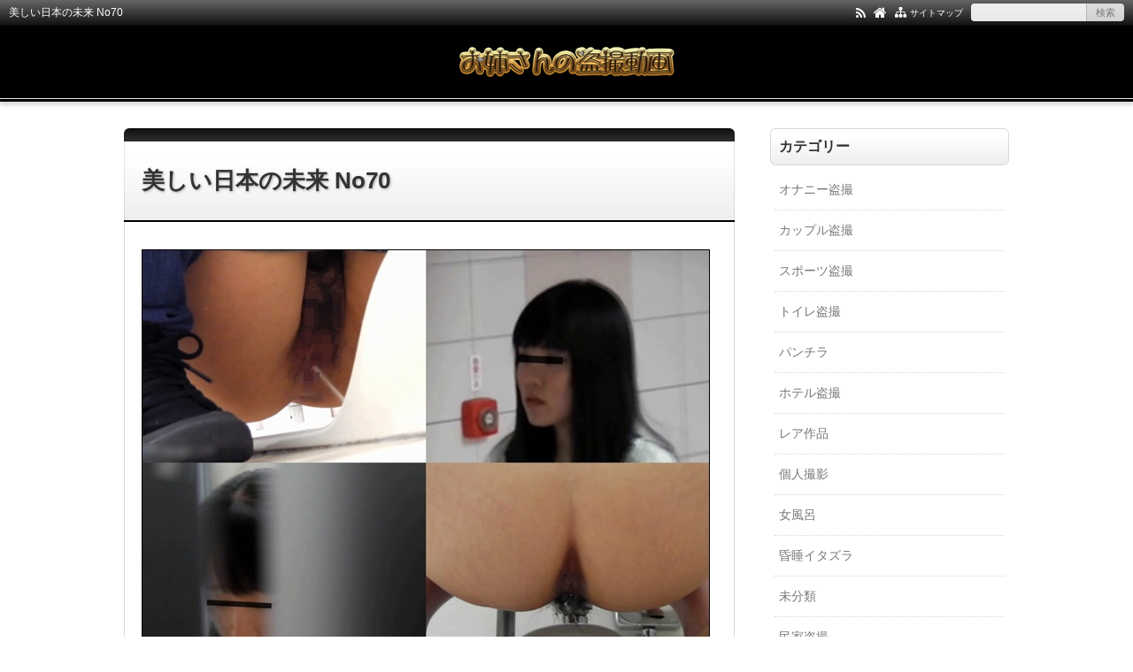

--- FILE ---
content_type: text/html; charset=UTF-8
request_url: https://xn--t8jwa9e1g076obzi59sri4a49c.xyz/utsukusiniponnomirai70/%E7%BE%8E%E3%81%97%E3%81%84%E6%97%A5%E6%9C%AC%E3%81%AE%E6%9C%AA%E6%9D%A5-no70/
body_size: 11549
content:
<!DOCTYPE html>
<html lang="ja">
<head prefix="og: http://ogp.me/ns# fb: http://ogp.me/ns/fb# article: http://ogp.me/ns/article#">
<meta charset="UTF-8">
<meta name="viewport" content="width=device-width,initial-scale=1.0">

		<!-- All in One SEO 4.9.1.1 - aioseo.com -->
	<meta name="robots" content="max-image-preview:large" />
	<meta name="author" content="yasuo"/>
	<link rel="canonical" href="https://xn--t8jwa9e1g076obzi59sri4a49c.xyz/utsukusiniponnomirai70/%e7%be%8e%e3%81%97%e3%81%84%e6%97%a5%e6%9c%ac%e3%81%ae%e6%9c%aa%e6%9d%a5-no70/" />
	<meta name="generator" content="All in One SEO (AIOSEO) 4.9.1.1" />
		<meta property="og:locale" content="ja_JP" />
		<meta property="og:site_name" content="お姉さんの盗撮動画 | お姉さんのトイレ、お風呂、着替え、パンチラなどのガチでリアルな盗撮　普段は決して見るこの出来ない覗き映像に大興奮！" />
		<meta property="og:type" content="article" />
		<meta property="og:title" content="美しい日本の未来 No70 | お姉さんの盗撮動画" />
		<meta property="og:url" content="https://xn--t8jwa9e1g076obzi59sri4a49c.xyz/utsukusiniponnomirai70/%e7%be%8e%e3%81%97%e3%81%84%e6%97%a5%e6%9c%ac%e3%81%ae%e6%9c%aa%e6%9d%a5-no70/" />
		<meta property="article:published_time" content="2018-04-02T10:33:08+00:00" />
		<meta property="article:modified_time" content="2018-04-02T10:33:17+00:00" />
		<meta name="twitter:card" content="summary" />
		<meta name="twitter:title" content="美しい日本の未来 No70 | お姉さんの盗撮動画" />
		<!-- All in One SEO -->

<title>美しい日本の未来 No70｜お姉さんの盗撮動画</title>
<meta name="keywords" content="美しい日本の未来 No70" />
<meta name="description" content="美しい日本の未来 No70の添付ファイルページ。お姉さんのトイレ、お風呂、着替え、パンチラなどのガチでリアルな盗撮　普段は決して見るこの出来ない覗き映像に大興奮！" />
<meta name="robots" content="noindex" />
<link rel="canonical" href="https://xn--t8jwa9e1g076obzi59sri4a49c.xyz/utsukusiniponnomirai70/%e7%be%8e%e3%81%97%e3%81%84%e6%97%a5%e6%9c%ac%e3%81%ae%e6%9c%aa%e6%9d%a5-no70/" />
<link rel="alternate" type="application/rss+xml" title="お姉さんの盗撮動画 &raquo; フィード" href="https://xn--t8jwa9e1g076obzi59sri4a49c.xyz/feed/" />
<link rel="alternate" type="application/rss+xml" title="お姉さんの盗撮動画 &raquo; コメントフィード" href="https://xn--t8jwa9e1g076obzi59sri4a49c.xyz/comments/feed/" />
<link rel="alternate" title="oEmbed (JSON)" type="application/json+oembed" href="https://xn--t8jwa9e1g076obzi59sri4a49c.xyz/wp-json/oembed/1.0/embed?url=https%3A%2F%2Fxn--t8jwa9e1g076obzi59sri4a49c.xyz%2Futsukusiniponnomirai70%2F%25e7%25be%258e%25e3%2581%2597%25e3%2581%2584%25e6%2597%25a5%25e6%259c%25ac%25e3%2581%25ae%25e6%259c%25aa%25e6%259d%25a5-no70%2F" />
<link rel="alternate" title="oEmbed (XML)" type="text/xml+oembed" href="https://xn--t8jwa9e1g076obzi59sri4a49c.xyz/wp-json/oembed/1.0/embed?url=https%3A%2F%2Fxn--t8jwa9e1g076obzi59sri4a49c.xyz%2Futsukusiniponnomirai70%2F%25e7%25be%258e%25e3%2581%2597%25e3%2581%2584%25e6%2597%25a5%25e6%259c%25ac%25e3%2581%25ae%25e6%259c%25aa%25e6%259d%25a5-no70%2F&#038;format=xml" />
		<!-- This site uses the Google Analytics by MonsterInsights plugin v9.11.1 - Using Analytics tracking - https://www.monsterinsights.com/ -->
		<!-- Note: MonsterInsights is not currently configured on this site. The site owner needs to authenticate with Google Analytics in the MonsterInsights settings panel. -->
					<!-- No tracking code set -->
				<!-- / Google Analytics by MonsterInsights -->
		<style id='wp-img-auto-sizes-contain-inline-css' type='text/css'>
img:is([sizes=auto i],[sizes^="auto," i]){contain-intrinsic-size:3000px 1500px}
/*# sourceURL=wp-img-auto-sizes-contain-inline-css */
</style>
<style id='wp-block-library-inline-css' type='text/css'>
:root{--wp-block-synced-color:#7a00df;--wp-block-synced-color--rgb:122,0,223;--wp-bound-block-color:var(--wp-block-synced-color);--wp-editor-canvas-background:#ddd;--wp-admin-theme-color:#007cba;--wp-admin-theme-color--rgb:0,124,186;--wp-admin-theme-color-darker-10:#006ba1;--wp-admin-theme-color-darker-10--rgb:0,107,160.5;--wp-admin-theme-color-darker-20:#005a87;--wp-admin-theme-color-darker-20--rgb:0,90,135;--wp-admin-border-width-focus:2px}@media (min-resolution:192dpi){:root{--wp-admin-border-width-focus:1.5px}}.wp-element-button{cursor:pointer}:root .has-very-light-gray-background-color{background-color:#eee}:root .has-very-dark-gray-background-color{background-color:#313131}:root .has-very-light-gray-color{color:#eee}:root .has-very-dark-gray-color{color:#313131}:root .has-vivid-green-cyan-to-vivid-cyan-blue-gradient-background{background:linear-gradient(135deg,#00d084,#0693e3)}:root .has-purple-crush-gradient-background{background:linear-gradient(135deg,#34e2e4,#4721fb 50%,#ab1dfe)}:root .has-hazy-dawn-gradient-background{background:linear-gradient(135deg,#faaca8,#dad0ec)}:root .has-subdued-olive-gradient-background{background:linear-gradient(135deg,#fafae1,#67a671)}:root .has-atomic-cream-gradient-background{background:linear-gradient(135deg,#fdd79a,#004a59)}:root .has-nightshade-gradient-background{background:linear-gradient(135deg,#330968,#31cdcf)}:root .has-midnight-gradient-background{background:linear-gradient(135deg,#020381,#2874fc)}:root{--wp--preset--font-size--normal:16px;--wp--preset--font-size--huge:42px}.has-regular-font-size{font-size:1em}.has-larger-font-size{font-size:2.625em}.has-normal-font-size{font-size:var(--wp--preset--font-size--normal)}.has-huge-font-size{font-size:var(--wp--preset--font-size--huge)}.has-text-align-center{text-align:center}.has-text-align-left{text-align:left}.has-text-align-right{text-align:right}.has-fit-text{white-space:nowrap!important}#end-resizable-editor-section{display:none}.aligncenter{clear:both}.items-justified-left{justify-content:flex-start}.items-justified-center{justify-content:center}.items-justified-right{justify-content:flex-end}.items-justified-space-between{justify-content:space-between}.screen-reader-text{border:0;clip-path:inset(50%);height:1px;margin:-1px;overflow:hidden;padding:0;position:absolute;width:1px;word-wrap:normal!important}.screen-reader-text:focus{background-color:#ddd;clip-path:none;color:#444;display:block;font-size:1em;height:auto;left:5px;line-height:normal;padding:15px 23px 14px;text-decoration:none;top:5px;width:auto;z-index:100000}html :where(.has-border-color){border-style:solid}html :where([style*=border-top-color]){border-top-style:solid}html :where([style*=border-right-color]){border-right-style:solid}html :where([style*=border-bottom-color]){border-bottom-style:solid}html :where([style*=border-left-color]){border-left-style:solid}html :where([style*=border-width]){border-style:solid}html :where([style*=border-top-width]){border-top-style:solid}html :where([style*=border-right-width]){border-right-style:solid}html :where([style*=border-bottom-width]){border-bottom-style:solid}html :where([style*=border-left-width]){border-left-style:solid}html :where(img[class*=wp-image-]){height:auto;max-width:100%}:where(figure){margin:0 0 1em}html :where(.is-position-sticky){--wp-admin--admin-bar--position-offset:var(--wp-admin--admin-bar--height,0px)}@media screen and (max-width:600px){html :where(.is-position-sticky){--wp-admin--admin-bar--position-offset:0px}}

/*# sourceURL=wp-block-library-inline-css */
</style><style id='global-styles-inline-css' type='text/css'>
:root{--wp--preset--aspect-ratio--square: 1;--wp--preset--aspect-ratio--4-3: 4/3;--wp--preset--aspect-ratio--3-4: 3/4;--wp--preset--aspect-ratio--3-2: 3/2;--wp--preset--aspect-ratio--2-3: 2/3;--wp--preset--aspect-ratio--16-9: 16/9;--wp--preset--aspect-ratio--9-16: 9/16;--wp--preset--color--black: #000000;--wp--preset--color--cyan-bluish-gray: #abb8c3;--wp--preset--color--white: #ffffff;--wp--preset--color--pale-pink: #f78da7;--wp--preset--color--vivid-red: #cf2e2e;--wp--preset--color--luminous-vivid-orange: #ff6900;--wp--preset--color--luminous-vivid-amber: #fcb900;--wp--preset--color--light-green-cyan: #7bdcb5;--wp--preset--color--vivid-green-cyan: #00d084;--wp--preset--color--pale-cyan-blue: #8ed1fc;--wp--preset--color--vivid-cyan-blue: #0693e3;--wp--preset--color--vivid-purple: #9b51e0;--wp--preset--color--main: #a7a7a7;--wp--preset--color--blue: #0000ff;--wp--preset--color--navy: #000080;--wp--preset--color--red: #ff0000;--wp--preset--color--green: #008000;--wp--preset--color--orange: #ffa500;--wp--preset--color--purple: #800080;--wp--preset--color--pink: #f19ca7;--wp--preset--color--grey: #808080;--wp--preset--color--001: #f9f9f9;--wp--preset--color--002: #f9f9f9;--wp--preset--color--003: #f9f9f9;--wp--preset--color--004: #f9f9f9;--wp--preset--color--005: #f9f9f9;--wp--preset--color--006: #f9f9f9;--wp--preset--color--007: #f9f9f9;--wp--preset--gradient--vivid-cyan-blue-to-vivid-purple: linear-gradient(135deg,rgb(6,147,227) 0%,rgb(155,81,224) 100%);--wp--preset--gradient--light-green-cyan-to-vivid-green-cyan: linear-gradient(135deg,rgb(122,220,180) 0%,rgb(0,208,130) 100%);--wp--preset--gradient--luminous-vivid-amber-to-luminous-vivid-orange: linear-gradient(135deg,rgb(252,185,0) 0%,rgb(255,105,0) 100%);--wp--preset--gradient--luminous-vivid-orange-to-vivid-red: linear-gradient(135deg,rgb(255,105,0) 0%,rgb(207,46,46) 100%);--wp--preset--gradient--very-light-gray-to-cyan-bluish-gray: linear-gradient(135deg,rgb(238,238,238) 0%,rgb(169,184,195) 100%);--wp--preset--gradient--cool-to-warm-spectrum: linear-gradient(135deg,rgb(74,234,220) 0%,rgb(151,120,209) 20%,rgb(207,42,186) 40%,rgb(238,44,130) 60%,rgb(251,105,98) 80%,rgb(254,248,76) 100%);--wp--preset--gradient--blush-light-purple: linear-gradient(135deg,rgb(255,206,236) 0%,rgb(152,150,240) 100%);--wp--preset--gradient--blush-bordeaux: linear-gradient(135deg,rgb(254,205,165) 0%,rgb(254,45,45) 50%,rgb(107,0,62) 100%);--wp--preset--gradient--luminous-dusk: linear-gradient(135deg,rgb(255,203,112) 0%,rgb(199,81,192) 50%,rgb(65,88,208) 100%);--wp--preset--gradient--pale-ocean: linear-gradient(135deg,rgb(255,245,203) 0%,rgb(182,227,212) 50%,rgb(51,167,181) 100%);--wp--preset--gradient--electric-grass: linear-gradient(135deg,rgb(202,248,128) 0%,rgb(113,206,126) 100%);--wp--preset--gradient--midnight: linear-gradient(135deg,rgb(2,3,129) 0%,rgb(40,116,252) 100%);--wp--preset--font-size--small: 13px;--wp--preset--font-size--medium: 20px;--wp--preset--font-size--large: 36px;--wp--preset--font-size--x-large: 42px;--wp--preset--spacing--20: 0.44rem;--wp--preset--spacing--30: 0.67rem;--wp--preset--spacing--40: 1rem;--wp--preset--spacing--50: 1.5rem;--wp--preset--spacing--60: 2.25rem;--wp--preset--spacing--70: 3.38rem;--wp--preset--spacing--80: 5.06rem;--wp--preset--shadow--natural: 6px 6px 9px rgba(0, 0, 0, 0.2);--wp--preset--shadow--deep: 12px 12px 50px rgba(0, 0, 0, 0.4);--wp--preset--shadow--sharp: 6px 6px 0px rgba(0, 0, 0, 0.2);--wp--preset--shadow--outlined: 6px 6px 0px -3px rgb(255, 255, 255), 6px 6px rgb(0, 0, 0);--wp--preset--shadow--crisp: 6px 6px 0px rgb(0, 0, 0);}:where(.is-layout-flex){gap: 0.5em;}:where(.is-layout-grid){gap: 0.5em;}body .is-layout-flex{display: flex;}.is-layout-flex{flex-wrap: wrap;align-items: center;}.is-layout-flex > :is(*, div){margin: 0;}body .is-layout-grid{display: grid;}.is-layout-grid > :is(*, div){margin: 0;}:where(.wp-block-columns.is-layout-flex){gap: 2em;}:where(.wp-block-columns.is-layout-grid){gap: 2em;}:where(.wp-block-post-template.is-layout-flex){gap: 1.25em;}:where(.wp-block-post-template.is-layout-grid){gap: 1.25em;}.has-black-color{color: var(--wp--preset--color--black) !important;}.has-cyan-bluish-gray-color{color: var(--wp--preset--color--cyan-bluish-gray) !important;}.has-white-color{color: var(--wp--preset--color--white) !important;}.has-pale-pink-color{color: var(--wp--preset--color--pale-pink) !important;}.has-vivid-red-color{color: var(--wp--preset--color--vivid-red) !important;}.has-luminous-vivid-orange-color{color: var(--wp--preset--color--luminous-vivid-orange) !important;}.has-luminous-vivid-amber-color{color: var(--wp--preset--color--luminous-vivid-amber) !important;}.has-light-green-cyan-color{color: var(--wp--preset--color--light-green-cyan) !important;}.has-vivid-green-cyan-color{color: var(--wp--preset--color--vivid-green-cyan) !important;}.has-pale-cyan-blue-color{color: var(--wp--preset--color--pale-cyan-blue) !important;}.has-vivid-cyan-blue-color{color: var(--wp--preset--color--vivid-cyan-blue) !important;}.has-vivid-purple-color{color: var(--wp--preset--color--vivid-purple) !important;}.has-black-background-color{background-color: var(--wp--preset--color--black) !important;}.has-cyan-bluish-gray-background-color{background-color: var(--wp--preset--color--cyan-bluish-gray) !important;}.has-white-background-color{background-color: var(--wp--preset--color--white) !important;}.has-pale-pink-background-color{background-color: var(--wp--preset--color--pale-pink) !important;}.has-vivid-red-background-color{background-color: var(--wp--preset--color--vivid-red) !important;}.has-luminous-vivid-orange-background-color{background-color: var(--wp--preset--color--luminous-vivid-orange) !important;}.has-luminous-vivid-amber-background-color{background-color: var(--wp--preset--color--luminous-vivid-amber) !important;}.has-light-green-cyan-background-color{background-color: var(--wp--preset--color--light-green-cyan) !important;}.has-vivid-green-cyan-background-color{background-color: var(--wp--preset--color--vivid-green-cyan) !important;}.has-pale-cyan-blue-background-color{background-color: var(--wp--preset--color--pale-cyan-blue) !important;}.has-vivid-cyan-blue-background-color{background-color: var(--wp--preset--color--vivid-cyan-blue) !important;}.has-vivid-purple-background-color{background-color: var(--wp--preset--color--vivid-purple) !important;}.has-black-border-color{border-color: var(--wp--preset--color--black) !important;}.has-cyan-bluish-gray-border-color{border-color: var(--wp--preset--color--cyan-bluish-gray) !important;}.has-white-border-color{border-color: var(--wp--preset--color--white) !important;}.has-pale-pink-border-color{border-color: var(--wp--preset--color--pale-pink) !important;}.has-vivid-red-border-color{border-color: var(--wp--preset--color--vivid-red) !important;}.has-luminous-vivid-orange-border-color{border-color: var(--wp--preset--color--luminous-vivid-orange) !important;}.has-luminous-vivid-amber-border-color{border-color: var(--wp--preset--color--luminous-vivid-amber) !important;}.has-light-green-cyan-border-color{border-color: var(--wp--preset--color--light-green-cyan) !important;}.has-vivid-green-cyan-border-color{border-color: var(--wp--preset--color--vivid-green-cyan) !important;}.has-pale-cyan-blue-border-color{border-color: var(--wp--preset--color--pale-cyan-blue) !important;}.has-vivid-cyan-blue-border-color{border-color: var(--wp--preset--color--vivid-cyan-blue) !important;}.has-vivid-purple-border-color{border-color: var(--wp--preset--color--vivid-purple) !important;}.has-vivid-cyan-blue-to-vivid-purple-gradient-background{background: var(--wp--preset--gradient--vivid-cyan-blue-to-vivid-purple) !important;}.has-light-green-cyan-to-vivid-green-cyan-gradient-background{background: var(--wp--preset--gradient--light-green-cyan-to-vivid-green-cyan) !important;}.has-luminous-vivid-amber-to-luminous-vivid-orange-gradient-background{background: var(--wp--preset--gradient--luminous-vivid-amber-to-luminous-vivid-orange) !important;}.has-luminous-vivid-orange-to-vivid-red-gradient-background{background: var(--wp--preset--gradient--luminous-vivid-orange-to-vivid-red) !important;}.has-very-light-gray-to-cyan-bluish-gray-gradient-background{background: var(--wp--preset--gradient--very-light-gray-to-cyan-bluish-gray) !important;}.has-cool-to-warm-spectrum-gradient-background{background: var(--wp--preset--gradient--cool-to-warm-spectrum) !important;}.has-blush-light-purple-gradient-background{background: var(--wp--preset--gradient--blush-light-purple) !important;}.has-blush-bordeaux-gradient-background{background: var(--wp--preset--gradient--blush-bordeaux) !important;}.has-luminous-dusk-gradient-background{background: var(--wp--preset--gradient--luminous-dusk) !important;}.has-pale-ocean-gradient-background{background: var(--wp--preset--gradient--pale-ocean) !important;}.has-electric-grass-gradient-background{background: var(--wp--preset--gradient--electric-grass) !important;}.has-midnight-gradient-background{background: var(--wp--preset--gradient--midnight) !important;}.has-small-font-size{font-size: var(--wp--preset--font-size--small) !important;}.has-medium-font-size{font-size: var(--wp--preset--font-size--medium) !important;}.has-large-font-size{font-size: var(--wp--preset--font-size--large) !important;}.has-x-large-font-size{font-size: var(--wp--preset--font-size--x-large) !important;}
/*# sourceURL=global-styles-inline-css */
</style>

<style id='classic-theme-styles-inline-css' type='text/css'>
/*! This file is auto-generated */
.wp-block-button__link{color:#fff;background-color:#32373c;border-radius:9999px;box-shadow:none;text-decoration:none;padding:calc(.667em + 2px) calc(1.333em + 2px);font-size:1.125em}.wp-block-file__button{background:#32373c;color:#fff;text-decoration:none}
/*# sourceURL=/wp-includes/css/classic-themes.min.css */
</style>
<link rel="stylesheet" id="main-css" href="https://xn--t8jwa9e1g076obzi59sri4a49c.xyz/wp-content/themes/kaetenwp/style.css?ver=20240430112541">
<style>#ctr-in{max-width:1020px}.header-in,.footer-in,.gnav,.fsfoot{max-width:1000px}@media screen and (min-width:960px){#ctr-in{display:grid;display:-ms-grid;grid-template-columns:1fr 20px 290px;-ms-grid-columns:1fr 20px 290px}}#main{grid-area:1/1/2/2;-ms-grid-row:1;-ms-grid-column:1}#side-r{grid-area:1/3/2/4;-ms-grid-row:1;-ms-grid-column:3}@media screen and (max-width:959px){#side-r{padding-bottom:15px}}@media screen and (max-width:1049px){#ctr-in,.gnav{max-width:100%;margin:0}.header-in,.footer-in,.fsfoot,.fsbnr{max-width:100%;margin:0 10px}#ctr1,#ctr2,#ctr3{box-shadow:none;border:0}}@media screen and (min-width:960px){.fsfoot{display:grid;display:-ms-grid;grid-template-columns:1fr 20px 210px 20px 210px;-ms-grid-columns:1fr 20px 210px 20px 210px}.fi-l{grid-area:1/1/2/2;-ms-grid-row:1;-ms-grid-column:1}.fi-c{grid-area:1/3/2/4;-ms-grid-row:1;-ms-grid-column:3}.fi-r{grid-area:1/5/2/6;-ms-grid-row:1;-ms-grid-column:5}}@media screen and (min-width:800px){}[class*="table-"] tr:not([class*="-"]) th:not([class*="-"]){background-color:#a7a7a7}[class*="h2-02-main"],[class*="h2-04-main"],[class*="h3-04-main"],[class*="h3-09-main"],[class*="main"]:before,[class*="main"]>li:before,[class*="parts-"][class*="-main"],[class*="kbtn-main"] a,.b-main,.has-main-background-color{background-color:#a7a7a7}[class*="h2-02-blue"],[class*="h2-04-blue"],[class*="h3-04-blue"],[class*="h3-09-blue"],[class*="blue"]:before,[class*="blue"]>li:before,[class*="parts-"][class*="-blue"],[class*="kbtn-blue"] a,.b-blue,.has-blue-background-color{background-color:#0000ff}[class*="h2-02-navy"],[class*="h2-04-navy"],[class*="h3-04-navy"],[class*="h3-09-navy"],[class*="navy"]:before,[class*="navy"]>li:before,[class*="parts-"][class*="-navy"],[class*="kbtn-navy"] a,.b-navy,.has-navy-background-color{background-color:#000080}[class*="h2-02-red"],[class*="h2-04-red"],[class*="h3-04-red"],[class*="h3-09-red"],[class*="red"]:before,[class*="red"]>li:before,[class*="parts-"][class*="-red"],[class*="kbtn-red"] a,.b-red,.has-red-background-color{background-color:#ff0000}[class*="h2-02-green"],[class*="h2-04-green"],[class*="h3-04-green"],[class*="h3-09-green"],[class*="green"]:before,[class*="green"]>li:before,[class*="parts-"][class*="-green"],[class*="kbtn-green"] a,.b-green,.has-green-background-color{background-color:#008000}[class*="h2-02-orange"],[class*="h2-04-orange"],[class*="h3-04-orange"],[class*="h3-09-orange"],[class*="orange"]:before,[class*="orange"]>li:before,[class*="parts-"][class*="-orange"],[class*="kbtn-orange"] a,.b-orange,.has-orange-background-color{background-color:#ffa500}[class*="h2-02-purple"],[class*="h2-04-purple"],[class*="h3-04-purple"],[class*="h3-09-purple"],[class*="purple"]:before,[class*="purple"]>li:before,[class*="parts-"][class*="-purple"],[class*="kbtn-purple"] a,.b-purple,.has-purple-background-color{background-color:#800080}[class*="h2-02-pink"],[class*="h2-04-pink"],[class*="h3-04-pink"],[class*="h3-09-pink"],[class*="pink"]:before,[class*="pink"]>li:before,[class*="parts-"][class*="-pink"],[class*="kbtn-pink"] a,.b-pink,.has-pink-background-color{background-color:#f19ca7}[class*="h2-02-black"],[class*="h2-04-black"],[class*="h3-04-black"],[class*="h3-09-black"],[class*="black"]:before,[class*="black"]>li:before,[class*="parts-"][class*="-black"],[class*="kbtn-black"] a,.b-black,.has-black-background-color{background-color:#000000}[class*="h2-02-grey"],[class*="h2-04-grey"],[class*="h3-04-grey"],[class*="h3-09-grey"],[class*="grey"]:before,[class*="grey"]>li:before,[class*="parts-"][class*="-grey"],[class*="kbtn-grey"] a,.b-grey,.has-grey-background-color{background-color:#808080}[class*="h2-01-main"],[class*="h2-03-main"],[class*="h3-01-main"],[class*="h3-02-main"],[class*="h3-03-main"],[class*="h3-06-main"],[class*="h3-07-main"],[class*="ul-01-main"]>li,.border-main,.has-main-border-color{border-color:#a7a7a7}[class*="h2-01-blue"],[class*="h2-03-blue"],[class*="h3-01-blue"],[class*="h3-02-blue"],[class*="h3-03-blue"],[class*="h3-06-blue"],[class*="h3-07-blue"],[class*="ul-01-blue"]>li,.border-blue,.has-blue-border-color{border-color:#0000ff}[class*="h2-01-navy"],[class*="h2-03-navy"],[class*="h3-01-navy"],[class*="h3-02-navy"],[class*="h3-03-navy"],[class*="h3-06-navy"],[class*="h3-07-navy"],[class*="ul-01-navy"]>li,.border-navy,.has-navy-border-color{border-color:#000080}[class*="h2-01-red"],[class*="h2-03-red"],[class*="h3-01-red"],[class*="h3-02-red"],[class*="h3-03-red"],[class*="h3-06-red"],[class*="h3-07-red"],[class*="ul-01-red"]>li,.border-red,.has-red-border-color{border-color:#ff0000}[class*="h2-01-green"],[class*="h2-03-green"],[class*="h3-01-green"],[class*="h3-02-green"],[class*="h3-03-green"],[class*="h3-06-green"],[class*="h3-07-green"],[class*="ul-01-green"]>li,.border-green,.has-green-border-color{border-color:#008000}[class*="h2-01-orange"],[class*="h2-03-orange"],[class*="h3-01-orange"],[class*="h3-02-orange"],[class*="h3-03-orange"],[class*="h3-06-orange"],[class*="h3-07-orange"],[class*="ul-01-orange"]>li,.border-orange,.has-orange-border-color{border-color:#ffa500}[class*="h2-01-purple"],[class*="h2-03-purple"],[class*="h3-01-purple"],[class*="h3-02-purple"],[class*="h3-03-purple"],[class*="h3-06-purple"],[class*="h3-07-purple"],[class*="ul-01-purple"]>li,.border-purple,.has-purple-border-color{border-color:#800080}[class*="h2-01-pink"],[class*="h2-03-pink"],[class*="h3-01-pink"],[class*="h3-02-pink"],[class*="h3-03-pink"],[class*="h3-06-pink"],[class*="h3-07-pink"],[class*="ul-01-pink"]>li,.border-pink,.has-pink-border-color{border-color:#f19ca7}[class*="h2-01-black"],[class*="h2-03-black"],[class*="h3-01-black"],[class*="h3-02-black"],[class*="h3-03-black"],[class*="h3-06-black"],[class*="h3-07-black"],[class*="ul-01-black"]>li,.border-black,.has-black-border-color{border-color:#000000}[class*="h2-01-grey"],[class*="h2-03-grey"],[class*="h3-01-grey"],[class*="h3-02-grey"],[class*="h3-03-grey"],[class*="h3-06-grey"],[class*="h3-07-grey"],[class*="ul-01-grey"]>li,.border-grey,.has-grey-border-color{border-color:#808080}[class*="main"]>li:before,.t-main,.has-main-color{color:#a7a7a7}[class*="blue"]>li:before,.t-blue,.has-blue-color{color:#0000ff}[class*="navy"]>li:before,.t-navy,.has-navy-color{color:#000080}[class*="red"]>li:before,.t-red,.has-red-color{color:#ff0000}[class*="green"]>li:before,.t-green,.has-green-color{color:#008000}[class*="orange"]>li:before,.t-orange,.has-orange-color{color:#ffa500}[class*="purple"]>li:before,.t-purple,.has-purple-color{color:#800080}[class*="pink"]>li:before,.t-pink,.has-pink-color{color:#f19ca7}[class*="black"]>li:before,.t-black,.has-black-color{color:#000000}[class*="grey"]>li:before,.t-grey,.has-grey-color{color:#808080}.has-white-color{color:#fff}[class*="h2-02-001"],[class*="h2-04-001"],[class*="h3-04-001"],[class*="h3-09-001"],[class*="-001"]:before,[class*="-001"]>li:before,[class*="parts-"][class*="-001"],[class*="kbtn-001"] a,.has-001-background-color{background-color:#f9f9f9}[class*="h2-02-002"],[class*="h2-04-002"],[class*="h3-04-002"],[class*="h3-09-002"],[class*="-002"]:before,[class*="-002"]>li:before,[class*="parts-"][class*="-002"],[class*="kbtn-002"] a,.has-002-background-color{background-color:#f9f9f9}[class*="h2-02-003"],[class*="h2-04-003"],[class*="h3-04-003"],[class*="h3-09-003"],[class*="-003"]:before,[class*="-003"]>li:before,[class*="parts-"][class*="-003"],[class*="kbtn-003"] a,.has-003-background-color{background-color:#f9f9f9}[class*="h2-02-004"],[class*="h2-04-004"],[class*="h3-04-004"],[class*="h3-09-004"],[class*="-004"]:before,[class*="-004"]>li:before,[class*="parts-"][class*="-004"],[class*="kbtn-004"] a,.has-004-background-color{background-color:#f9f9f9}[class*="h2-02-005"],[class*="h2-04-005"],[class*="h3-04-005"],[class*="h3-09-005"],[class*="-005"]:before,[class*="-005"]>li:before,[class*="parts-"][class*="-005"],[class*="kbtn-005"] a,.has-005-background-color{background-color:#f9f9f9}[class*="h2-02-006"],[class*="h2-04-006"],[class*="h3-04-006"],[class*="h3-09-006"],[class*="-006"]:before,[class*="-006"]>li:before,[class*="parts-"][class*="-006"],[class*="kbtn-006"] a,.has-006-background-color{background-color:#f9f9f9}[class*="h2-02-007"],[class*="h2-04-007"],[class*="h3-04-007"],[class*="h3-09-007"],[class*="-007"]:before,[class*="-007"]>li:before,[class*="parts-"][class*="-007"],[class*="kbtn-007"] a,.has-007-background-color{background-color:#f9f9f9}[class*="h2-01-001"],[class*="h2-03-001"],[class*="h3-01-001"],[class*="h3-02-001"],[class*="h3-03-001"],[class*="h3-06-001"],[class*="h3-07-001"],[class*="ul-01-001"]>li,.has-001-border-color{border-color:#f9f9f9}[class*="h2-01-002"],[class*="h2-03-002"],[class*="h3-01-002"],[class*="h3-02-002"],[class*="h3-03-002"],[class*="h3-06-002"],[class*="h3-07-002"],[class*="ul-01-002"]>li,.has-002-border-color{border-color:#f9f9f9}[class*="h2-01-003"],[class*="h2-03-003"],[class*="h3-01-003"],[class*="h3-02-003"],[class*="h3-03-003"],[class*="h3-06-003"],[class*="h3-07-003"],[class*="ul-01-003"]>li,.has-003-border-color{border-color:#f9f9f9}[class*="h2-01-004"],[class*="h2-03-004"],[class*="h3-01-004"],[class*="h3-02-004"],[class*="h3-03-004"],[class*="h3-06-004"],[class*="h3-07-004"],[class*="ul-01-004"]>li,.has-004-border-color{border-color:#f9f9f9}[class*="h2-01-005"],[class*="h2-03-005"],[class*="h3-01-005"],[class*="h3-02-005"],[class*="h3-03-005"],[class*="h3-06-005"],[class*="h3-07-005"],[class*="ul-01-005"]>li,.has-005-border-color{border-color:#f9f9f9}[class*="h2-01-006"],[class*="h2-03-006"],[class*="h3-01-006"],[class*="h3-02-006"],[class*="h3-03-006"],[class*="h3-06-006"],[class*="h3-07-006"],[class*="ul-01-006"]>li,.has-006-border-color{border-color:#f9f9f9}[class*="h2-01-007"],[class*="h2-03-007"],[class*="h3-01-007"],[class*="h3-02-007"],[class*="h3-03-007"],[class*="h3-06-007"],[class*="h3-07-007"],[class*="ul-01-007"]>li,.has-007-border-color{border-color:#f9f9f9}[class*="-001"]>li:before,.has-001-color{color:#f9f9f9}[class*="-002"]>li:before,.has-002-color{color:#f9f9f9}[class*="-003"]>li:before,.has-003-color{color:#f9f9f9}[class*="-004"]>li:before,.has-004-color{color:#f9f9f9}[class*="-005"]>li:before,.has-005-color{color:#f9f9f9}[class*="-006"]>li:before,.has-006-color{color:#f9f9f9}[class*="-007"]>li:before,.has-007-color{color:#f9f9f9}.m-yellow,a.m-yellow{background-color:#ffff99}.m-blue,a.m-blue{background-color:#b2d8ff}.m-red,a.m-red{background-color:#ffb2b2}.m-green,a.m-green{background-color:#ccffcc}.m-orange,a.m-orange{background-color:#ffcc99}.m-pink,a.m-pink{background-color:#ffcce5}.l-yellow{background:linear-gradient(transparent 70%, #ffff99 70%)}.l-blue{background:linear-gradient(transparent 70%, #b2d8ff 70%)}.l-red{background:linear-gradient(transparent 70%, #ffb2b2 70%)}.l-green{background:linear-gradient(transparent 70%, #ccffcc 70%)}.l-orange{background:linear-gradient(transparent 70%, #ffcc99 70%)}.l-pink{background:linear-gradient(transparent 70%, #ffcce5 70%)}[class*="h2-01"],[class*="h3-01"]{border-top-color:#c0c0c0}[class*="h3-01"]{border-left-color:#c0c0c0;border-right-color:#c0c0c0}[class*="h3-06"],[class*="ul-01"]>li{border-bottom-color:#c0c0c0}[class*="ol-03"]>li:before,[class*="ol-04"]>li:before,blockquote[class*="-"]:before,[class*="box-alert"]:before,[class*="box-info"]:before,[class*="box-que"]:before,[class*="i-"]:before{background:none}[class*="ul-03"]>li:before,[class*="ol-01"]>li:before,[class*="ol-02"]>li:before{color:#fff}[class*="ul-09"]>li:before{color:inherit}[class*="kbtn"] a:hover,.cbtn:hover{border-color:#ccc;background-color:#ccc;color:#fff}.hnav-outer,.gnav-outer,.gnav a:hover,#footer,.art-ttl,.side-ttl,.list-ttl,.related-ttl,.cms-ttl,.fsmain-ttl,.ul-kl li a:hover:before{background-color:#000000}.more-link:hover,.kl-cat a:hover,.kl-read a:hover,.reply a:hover,.tabmenu:hover,.fbtn a:hover,.pager a:hover,.post-pager a:hover span,[type="submit"]:hover,[type="button"]:hover{border-color:#000000;background-color:#000000}[class*="-ttl-outer"]{border-color:#000000;background-color:#000000}#header,#footer{border-color:#000000}.side-ttl-outer{background:none}a:link{color:#1111cc}a:visited{color:#800080}body,.blog-ttl a,.gnav a,.art-ttl a,.side-ttl,.reply a,.tabmenu.active,.tabmenu.active:hover,[type="submit"],[type="button"],.fsmain:not(.widget_text) a,.fsmain2:not(.widget_text) a,main .card a,main .kpp a,main .krc a{color:#333333}.blog-desc,.blog-desc2,.read-time2,.art-head,.art-foot,.af-info a,.pankuzu,.kl-info,.kl-info a,.cm-label,.pn-txt,.pager a,.pager span,.post-pager a span,#pc-s-sbmt,.art-head a,.af a,.pankuzu a{color:#777777}.side,.ad4,.fs3crl,.side:not(.widget_text) a,.side .card a{color:#777777}.header-outer{background-color:#000000}.gnav-outer{background-color:#ffffff}.art-ttl{background-color:#ffffff}.side-ttl{background-color:#ffffff;border:solid 1px #d9d9d9}.list-ttl,.related-ttl,.cms-ttl,.fsmain-ttl{background-color:#ffffff;border:solid 1px #d9d9d9}.more-link{border:solid 1px #333333;background:#ffffff}a.more-link{color:#333333}.fsbnr,.fsbnr a{color:#777777}.fbody,.fbody .kpp-view,.fbody .kpp-info,.fbody .krc-info,.fbody .krc-author,.fbody .krc-txt,.fbody:not(.widget_text) a{color:#777777}.fbody .card a{color:#333333}.fbody .ttxt-l,.fbody .ttxt-r{color:#333333}.sitemap a,a[class*="h2-"],a[class*="h3-"],[class*="h2-"] a,[class*="h3-"] a{color:inherit}main .sm-post li li a:visited,main .sm-page a:visited{color:#800080}a:hover,.side:not(.widget_text) a:hover,.fsmain:not(.widget_text) a:hover,.fsmain2:not(.widget_text) a:hover,.fbody:not(.widget_text) a:hover,.tgl-cm:hover,main .sm-post li li a:hover,main .sm-page a:hover,a:hover .card-ttl,a:hover .kpp-ttl,a:hover .krc-ttl{color:#ff0000}.hnav a,.kl-read a,.fbtn a,.cta-btn a,[class*="kbtn"] a:hover,a.t-white,.wp-block-button a,.wp-block-gallery a,a[class*="h2-02"],a[class*="h2-04"],a[class*="h3-04"],a[class*="h3-09"]{color:#fff}.side [class*="kbtn"] a:not([class^="h"]),.side [class*="kbtn"] a:hover,.side a.t-white,.side .wp-block-button a,.side .wp-block-gallery a,.side a[class*="h2-02"],.side a[class*="h2-04"],.side a[class*="h2-07"],.side a[class*="h3-04"],.side a[class*="h3-09"],.side [class*="h2-02"] a,.side [class*="h2-04"] a,.side [class*="h2-07"] a,.side [class*="h3-04"] a,.side [class*="h3-09"] a{color:#fff}.tabmenu.active,.pc-form [type="submit"],[type="button"]{border-color:rgba(0,0,0,.15)}.card:hover .card-info{color:#777}.kpp ol li:before{background:#555555}.kpp ol li:nth-child(-n+3):before{background:#e8383d}.list .kl>li:last-child>a:hover{border-radius:0 0 6px 6px}.related .kl>li:last-child>a:hover{border-radius:0 0 6px 6px}.header-image{text-align:center}.read-time1{position:static;text-align:right}@media screen and (max-width:959px){.gnav,.gnav a,.gnav a:hover,.gnav li,.gnav li:last-child{box-shadow:none;border:0}}@media screen and (max-width:799px){#header{box-shadow:0 2px 2px rgba(0,0,0,.15)}.header-outer{padding:15px 0}.hnav{display:block;height:28px;overflow:hidden;padding:0 100px 0 10px;border-top:none}.blog-ttl,.blog-desc{width:auto;padding:0}.gnav-outer{border:0;background:none}.gnav{display:none;width:100%;margin:0;padding:0;text-align:left}.gnav-r{width:auto;margin:0;padding:65px 10px 10px;background:rgba(0,0,0,.75)}.gnav a{margin:0;padding:10px;border-radius:0;font-weight:400;color:#fff}.gnav a:hover{background:#111}.gnav ul{margin:0;text-align:left}}@media screen and (max-width:666px){.ad{display:block}.ad-l,.ad-r{width:auto}.ad-r{margin-top:15px}}@media screen and (max-width:666px){[class$="imgl"],[class$="imgr"]{float:none;margin:5px auto}[class*="text00"]{min-height:0}img.alignleft,img.alignright,.wp-caption.alignleft,.wp-caption.alignright{display:block;float:none;margin:auto}.flexbox,.is-style-flexbox>[class*="wp-block-group"]{display:block}.flexbox.row-reverse,.is-style-flexbox.row-reverse>[class*="wp-block-group"]{display:flex;flex-direction:column-reverse}.flexbox>[class*="margin-l-"]:not(.margin-l-auto),.is-style-flexbox [class*="margin-l-"]:not(.margin-l-auto){margin-left:0}.flexbox>[class*="margin-r-"]:not(.margin-r-auto),.is-style-flexbox [class*="margin-r-"]:not(.margin-r-auto){margin-right:0}}@media screen and (min-width:800px){.gnav ul ul{position:absolute;top:100%;left:0;z-index:99;width:200px;margin:0;background:rgba(0,0,0,.6)}.gnav ul ul ul{top:0;left:100%}.gnav ul ul ul ul{left:-100%;width:100%;background:rgba(0,0,0,.8)}.gnav ul ul ul ul ul{top:0;left:100%}.gnav ul ul ul ul ul ul{left:-100%;width:100%;background:rgba(0,0,0,.6)}.gnav li li:last-child{border:0}.gnav li li{float:left;overflow:hidden;width:100%;height:0}.gnav li:hover>ul>li{overflow:visible;height:40px}.gnav li li a{white-space:nowrap;display:block;line-height:40px;overflow:hidden;padding:0 10px;box-shadow:none;border:0;border-radius:0;font-weight:400;text-align:left;color:#fff}.gnav ul ul li>ul:before,.gnav ul ul ul ul li>ul:before{position:absolute;top:13px;left:-10px;content:"";border:solid 7px transparent;border-left-color:#fff}.gnav ul ul ul li>ul:before,.gnav ul ul ul ul ul li>ul:before{left:200%;margin-left:-20px;-webkit-transform:rotate(180deg);transform:rotate(180deg)}.gnav ul ul ul ul li>ul:before{margin:0;-webkit-transform:rotate(0deg);transform:rotate(0deg)}}select{border:solid 1px #d9d9d9}</style>
<script type="text/javascript" src="https://xn--t8jwa9e1g076obzi59sri4a49c.xyz/wp-includes/js/jquery/jquery.min.js?ver=3.7.1" id="jquery-core-js"></script>
<script type="text/javascript" src="https://xn--t8jwa9e1g076obzi59sri4a49c.xyz/wp-includes/js/jquery/jquery-migrate.min.js?ver=3.4.1" id="jquery-migrate-js"></script>
<link rel="https://api.w.org/" href="https://xn--t8jwa9e1g076obzi59sri4a49c.xyz/wp-json/" /><link rel="alternate" title="JSON" type="application/json" href="https://xn--t8jwa9e1g076obzi59sri4a49c.xyz/wp-json/wp/v2/media/1817" /><link rel="EditURI" type="application/rsd+xml" title="RSD" href="https://xn--t8jwa9e1g076obzi59sri4a49c.xyz/xmlrpc.php?rsd" />
<meta name="generator" content="WordPress 6.9" />
<link rel='shortlink' href='https://xn--t8jwa9e1g076obzi59sri4a49c.xyz/?p=1817' />
</head>
<body class="attachment wp-singular attachment-template-default single single-attachment postid-1817 attachmentid-1817 attachment-jpeg wp-theme-kaetenwp" itemscope itemtype="http://schema.org/WebPage">
<div id="container">
<div id="ctr1">
<header id="header" itemscope itemtype="http://schema.org/WPHeader">
<div class="hnav-outer"><div class="hnav">
<div class="hnav-l"><h1 class="h1-ttl">美しい日本の未来 No70</h1>
</div>
<div class="hnav-r"><ul>
<li><a href="https://xn--t8jwa9e1g076obzi59sri4a49c.xyz/feed/" target="_blank" rel="noopener" title="RSS"><i class="i-rss"></i></a></li>
<li><a href="https://xn--t8jwa9e1g076obzi59sri4a49c.xyz/" title="HOME"><i class="i-home"></i></a></li>
<li><a href="https://xn--t8jwa9e1g076obzi59sri4a49c.xyz/sitemap" title="サイトマップ"><i class="i-sitemap"></i></a></li>
<li class="hn-txt"><a href="https://xn--t8jwa9e1g076obzi59sri4a49c.xyz/sitemap">サイトマップ</a></li>
<li><form action="https://xn--t8jwa9e1g076obzi59sri4a49c.xyz/" method="get" class="pc-form" name="pc-form"><input type="text" name="s" value="" /><input type="submit" value="検索" /></form></li>
</ul></div>
</div></div>
<div class="header-outer">
<a href="https://xn--t8jwa9e1g076obzi59sri4a49c.xyz/">
<div class="header-in">
<p class="header-image"><a href="https://xn--t8jwa9e1g076obzi59sri4a49c.xyz/" title="お姉さんの盗撮動画"><img width="250" height="42" src="https://xn--t8jwa9e1g076obzi59sri4a49c.xyz/wp-content/uploads/2016/05/rogo.png" class="skip-lazy" alt="お姉さんの盗撮動画" decoding="async" /></a></p>
</div></a>
</div>
<nav class="gnav-outer" itemscope itemtype="http://schema.org/SiteNavigationElement">
<div class="gnav">
<div class="gnav-r">
<form action="https://xn--t8jwa9e1g076obzi59sri4a49c.xyz/" method="get" class="sp-form" name="sp-form"><input type="text" name="s" value="" /><input type="submit" value="検索" /></form>
<div class="sp-smap"><a href="https://xn--t8jwa9e1g076obzi59sri4a49c.xyz/sitemap"><i class="i-sitemap"></i><span class="txt">サイトマップ</span></a></div>
</div></div></nav>
</header>
<div id="ctr2">
<div id="ctr3">
<div id="ctr-in">
<main id="main" itemprop="mainContentOfPage" itemscope itemtype="http://schema.org/WebPageElement">
<article id="post-1817" class="art">
<header class="art-ttl-outer">
<div class="art-ttl"><a href="https://xn--t8jwa9e1g076obzi59sri4a49c.xyz/utsukusiniponnomirai70/%e7%be%8e%e3%81%97%e3%81%84%e6%97%a5%e6%9c%ac%e3%81%ae%e6%9c%aa%e6%9d%a5-no70/">美しい日本の未来 No70</a></div>
</header>
<div class="art-body">
<div class="art-head page-head">
</div>
<div class="image-cont">
<a href="https://xn--t8jwa9e1g076obzi59sri4a49c.xyz/wp-content/uploads/2018/04/美しい日本の未来-No70.jpg" target="_blank" rel="noopener"><img src="https://xn--t8jwa9e1g076obzi59sri4a49c.xyz/wp-content/uploads/2018/04/美しい日本の未来-No70.jpg" width="642" height="482" alt="" /></a>
<p class="image-ttl">美しい日本の未来 No70</p>
<p class="image-cap"></p>
<p class="image-cap"></p>
</div>
<div class="art-foot page-foot">
<ul class="af-info pf-info">
<li class="date"><i class="i-time"></i>投稿 <time class="entry-date published" datetime="2018-04-02T19:33:08+09:00">2018/04/02</time></li>
</ul>
</div>
</div>
</article>
<div class="pager"><a href="https://xn--t8jwa9e1g076obzi59sri4a49c.xyz/">ホーム</a></div>
</main>
<div id="side-r" itemscope itemtype="http://schema.org/WPSideBar">
<aside id="categories-4" class="widget widget_categories side">
<div class="side-body">
<div class="side-ttl-outer"><div class="side-ttl">カテゴリー</div></div>

			<ul>
					<li class="cat-item cat-item-15"><a href="https://xn--t8jwa9e1g076obzi59sri4a49c.xyz/category/%e3%82%aa%e3%83%8a%e3%83%8b%e3%83%bc%e7%9b%97%e6%92%ae/">オナニー盗撮</a>
</li>
	<li class="cat-item cat-item-13"><a href="https://xn--t8jwa9e1g076obzi59sri4a49c.xyz/category/%e3%82%ab%e3%83%83%e3%83%97%e3%83%ab%e7%9b%97%e6%92%ae/">カップル盗撮</a>
</li>
	<li class="cat-item cat-item-7"><a href="https://xn--t8jwa9e1g076obzi59sri4a49c.xyz/category/%e3%82%b9%e3%83%9d%e3%83%bc%e3%83%84%e7%9b%97%e6%92%ae/">スポーツ盗撮</a>
</li>
	<li class="cat-item cat-item-2"><a href="https://xn--t8jwa9e1g076obzi59sri4a49c.xyz/category/%e3%83%88%e3%82%a4%e3%83%ac%e7%9b%97%e6%92%ae/">トイレ盗撮</a>
</li>
	<li class="cat-item cat-item-3"><a href="https://xn--t8jwa9e1g076obzi59sri4a49c.xyz/category/%e3%83%91%e3%83%b3%e3%83%81%e3%83%a9/">パンチラ</a>
</li>
	<li class="cat-item cat-item-8"><a href="https://xn--t8jwa9e1g076obzi59sri4a49c.xyz/category/%e3%83%9b%e3%83%86%e3%83%ab%e7%9b%97%e6%92%ae/">ホテル盗撮</a>
</li>
	<li class="cat-item cat-item-11"><a href="https://xn--t8jwa9e1g076obzi59sri4a49c.xyz/category/%e3%83%ac%e3%82%a2%e4%bd%9c%e5%93%81/">レア作品</a>
</li>
	<li class="cat-item cat-item-14"><a href="https://xn--t8jwa9e1g076obzi59sri4a49c.xyz/category/%e5%80%8b%e4%ba%ba%e6%92%ae%e5%bd%b1/">個人撮影</a>
</li>
	<li class="cat-item cat-item-4"><a href="https://xn--t8jwa9e1g076obzi59sri4a49c.xyz/category/%e5%a5%b3%e9%a2%a8%e5%91%82/">女風呂</a>
</li>
	<li class="cat-item cat-item-10"><a href="https://xn--t8jwa9e1g076obzi59sri4a49c.xyz/category/%e6%98%8f%e7%9d%a1%e3%82%a4%e3%82%bf%e3%82%ba%e3%83%a9/">昏睡イタズラ</a>
</li>
	<li class="cat-item cat-item-1"><a href="https://xn--t8jwa9e1g076obzi59sri4a49c.xyz/category/%e6%9c%aa%e5%88%86%e9%a1%9e/">未分類</a>
</li>
	<li class="cat-item cat-item-12"><a href="https://xn--t8jwa9e1g076obzi59sri4a49c.xyz/category/%e6%b0%91%e5%ae%b6%e7%9b%97%e6%92%ae/">民家盗撮</a>
</li>
	<li class="cat-item cat-item-9"><a href="https://xn--t8jwa9e1g076obzi59sri4a49c.xyz/category/%e7%97%b4%e6%bc%a2%e7%9b%97%e6%92%ae/">痴漢盗撮</a>
</li>
	<li class="cat-item cat-item-5"><a href="https://xn--t8jwa9e1g076obzi59sri4a49c.xyz/category/%e7%9d%80%e6%9b%bf%e3%81%88-%e6%9b%b4%e8%a1%a3%e5%ae%a4/">着替え 更衣室</a>
</li>
	<li class="cat-item cat-item-6"><a href="https://xn--t8jwa9e1g076obzi59sri4a49c.xyz/category/%e8%83%b8%e3%83%81%e3%83%a9/">胸チラ</a>
</li>
			</ul>

			</div>
</aside>
<aside id="kaetenwp_popularpost-2" class="widget widget_kaetenwp_popularpost side">
<div class="side-body">
<div class="side-ttl-outer"><div class="side-ttl">人気記事</div></div>
<div class="kpp"><ol><li><a href="https://xn--t8jwa9e1g076obzi59sri4a49c.xyz/viphaisinaquanarotenburo/"><article class="kpp-in"><div class="kpp-l" style="width:80px;height:80px"><img width="100" height="57" src="https://xn--t8jwa9e1g076obzi59sri4a49c.xyz/wp-content/uploads/2016/11/VIP配信しているAquaな露天風呂一部公開.jpg" class="attachment-thumb100 size-thumb100 wp-post-image" alt="VIP配信しているAquaな露天風呂一部公開" decoding="async" srcset="https://xn--t8jwa9e1g076obzi59sri4a49c.xyz/wp-content/uploads/2016/11/VIP配信しているAquaな露天風呂一部公開.jpg 632w, https://xn--t8jwa9e1g076obzi59sri4a49c.xyz/wp-content/uploads/2016/11/VIP配信しているAquaな露天風呂一部公開-300x171.jpg 300w" sizes="(max-width: 100px) 100vw, 100px" /></div><div class="kpp-r"><p class="kpp-ttl">VIP配信しているAquaな露天風呂一部公開</p><p class="kpp-info"><span class="date"><i class="i-time"></i>2016/11/18</span></p><p class="kpp-view-outer"><span class="kpp-view">3192<span class="kpp-view-txt"> views</span></span></p></div></article></a></li><li><a href="https://xn--t8jwa9e1g076obzi59sri4a49c.xyz/wasiomarikotoilet/"><article class="kpp-in"><div class="kpp-l" style="width:80px;height:80px"><img width="100" height="84" src="https://xn--t8jwa9e1g076obzi59sri4a49c.xyz/wp-content/uploads/2016/07/アイドル芸能人-盗った！トイレ盗撮映像！第二弾-オーディション番組に出演！13社よりオファーを獲得してデビューした現役女子大生！-鷲○万梨子.jpg" class="attachment-thumb100 size-thumb100 wp-post-image" alt="アイドル芸能人 盗った！トイレ盗撮映像！第二弾 オーディション番組に出演！13社よりオファーを獲得してデビューした現役女子大生！ 鷲○万梨子" decoding="async" srcset="https://xn--t8jwa9e1g076obzi59sri4a49c.xyz/wp-content/uploads/2016/07/アイドル芸能人-盗った！トイレ盗撮映像！第二弾-オーディション番組に出演！13社よりオファーを獲得してデビューした現役女子大生！-鷲○万梨子.jpg 632w, https://xn--t8jwa9e1g076obzi59sri4a49c.xyz/wp-content/uploads/2016/07/アイドル芸能人-盗った！トイレ盗撮映像！第二弾-オーディション番組に出演！13社よりオファーを獲得してデビューした現役女子大生！-鷲○万梨子-300x252.jpg 300w" sizes="(max-width: 100px) 100vw, 100px" /></div><div class="kpp-r"><p class="kpp-ttl">アイドル芸能人 盗った！トイレ盗撮映像！第二弾 オーディション番組に出演！13社よりオファーを獲得してデビューした現役女子大生！ 鷲○万梨子</p><p class="kpp-info"><span class="date"><i class="i-time"></i>2016/07/25</span></p><p class="kpp-view-outer"><span class="kpp-view">2232<span class="kpp-view-txt"> views</span></span></p></div></article></a></li><li><a href="https://xn--t8jwa9e1g076obzi59sri4a49c.xyz/missatomijyosigakuendaiav1/"><article class="kpp-in"><div class="kpp-l" style="width:80px;height:80px"><img width="100" height="75" src="https://xn--t8jwa9e1g076obzi59sri4a49c.xyz/wp-content/uploads/2018/07/ミス跡見女子学園大がAV出演発覚！？-part1.jpg" class="attachment-thumb100 size-thumb100 wp-post-image" alt="ミス跡見女子学園大がAV出演発覚！？ part1" decoding="async" srcset="https://xn--t8jwa9e1g076obzi59sri4a49c.xyz/wp-content/uploads/2018/07/ミス跡見女子学園大がAV出演発覚！？-part1.jpg 642w, https://xn--t8jwa9e1g076obzi59sri4a49c.xyz/wp-content/uploads/2018/07/ミス跡見女子学園大がAV出演発覚！？-part1-300x225.jpg 300w" sizes="(max-width: 100px) 100vw, 100px" /></div><div class="kpp-r"><p class="kpp-ttl">ミス跡見女子学園大がAV出演発覚！？ part1</p><p class="kpp-info"><span class="date"><i class="i-time"></i>2018/07/09</span></p><p class="kpp-view-outer"><span class="kpp-view">2163<span class="kpp-view-txt"> views</span></span></p></div></article></a></li><li><a href="https://xn--t8jwa9e1g076obzi59sri4a49c.xyz/harayukitoilet/"><article class="kpp-in"><div class="kpp-l" style="width:80px;height:80px"><img width="100" height="84" src="https://xn--t8jwa9e1g076obzi59sri4a49c.xyz/wp-content/uploads/2016/07/アイドル芸能人-盗った！トイレ盗撮映像！第三弾-恋の○ら騒ぎ16期生-F○Sめ○たいワイドレポーター-原○貴.jpg" class="attachment-thumb100 size-thumb100 wp-post-image" alt="アイドル芸能人 盗った！トイレ盗撮映像！第三弾 恋の○ら騒ぎ16期生 F○Sめ○たいワイドレポーター 原○貴" decoding="async" srcset="https://xn--t8jwa9e1g076obzi59sri4a49c.xyz/wp-content/uploads/2016/07/アイドル芸能人-盗った！トイレ盗撮映像！第三弾-恋の○ら騒ぎ16期生-F○Sめ○たいワイドレポーター-原○貴.jpg 632w, https://xn--t8jwa9e1g076obzi59sri4a49c.xyz/wp-content/uploads/2016/07/アイドル芸能人-盗った！トイレ盗撮映像！第三弾-恋の○ら騒ぎ16期生-F○Sめ○たいワイドレポーター-原○貴-300x253.jpg 300w" sizes="(max-width: 100px) 100vw, 100px" /></div><div class="kpp-r"><p class="kpp-ttl">アイドル芸能人 盗った！トイレ盗撮映像！第三弾 恋の○ら騒ぎ16期生 F○Sめ○たいワイドレポーター 原○貴</p><p class="kpp-info"><span class="date"><i class="i-time"></i>2016/07/29</span></p><p class="kpp-view-outer"><span class="kpp-view">1969<span class="kpp-view-txt"> views</span></span></p></div></article></a></li><li><a href="https://xn--t8jwa9e1g076obzi59sri4a49c.xyz/marubayasihironatoilet/"><article class="kpp-in"><div class="kpp-l" style="width:80px;height:80px"><img width="100" height="84" src="https://xn--t8jwa9e1g076obzi59sri4a49c.xyz/wp-content/uploads/2016/07/アイドル芸能人-盗った！トイレ盗撮映像！第一弾-C○nCam表紙のカバーガール-丸○広奈.jpg" class="attachment-thumb100 size-thumb100 wp-post-image" alt="アイドル芸能人 盗った！トイレ盗撮映像！第一弾 C○nCam表紙のカバーガール!!! 丸○広奈" decoding="async" srcset="https://xn--t8jwa9e1g076obzi59sri4a49c.xyz/wp-content/uploads/2016/07/アイドル芸能人-盗った！トイレ盗撮映像！第一弾-C○nCam表紙のカバーガール-丸○広奈.jpg 632w, https://xn--t8jwa9e1g076obzi59sri4a49c.xyz/wp-content/uploads/2016/07/アイドル芸能人-盗った！トイレ盗撮映像！第一弾-C○nCam表紙のカバーガール-丸○広奈-300x253.jpg 300w" sizes="(max-width: 100px) 100vw, 100px" /></div><div class="kpp-r"><p class="kpp-ttl">アイドル芸能人 盗った！トイレ盗撮映像！第一弾 C○nCam表紙のカバーガール!!! 丸○広奈</p><p class="kpp-info"><span class="date"><i class="i-time"></i>2016/07/16</span></p><p class="kpp-view-outer"><span class="kpp-view">1896<span class="kpp-view-txt"> views</span></span></p></div></article></a></li></ol></div>
</div>
</aside>
</div>
</div>
</div>
<footer id="footer" itemscope itemtype="http://schema.org/WPFooter">
<div class="footer-in">
<div class="fnav"></div>
<div class="copyright">Copyright &copy; 2026 <a href="https://xn--t8jwa9e1g076obzi59sri4a49c.xyz/"><span class="footer-blog-ttl">お姉さんの盗撮動画</span></a> All Rights Reserved. <span class="footer-txt">テキストや画像等すべての転載転用販売を固く禁じます</span></div>
</div>
</footer>
</div></div></div>
<div class="fbtn">
<ul>
<li class="home"><a href="https://xn--t8jwa9e1g076obzi59sri4a49c.xyz/"><i class="i-home"></i><span class="txt">HOME</span></a></li>
<li class="top"><a href="#"><i class="i-chev-u"></i><span class="txt">TOP</span></a></li>
<li class="sp-menu"><a href="#"><i class="i-bar"></i><span class="txt">MENU</span></a></li>
</ul>
</div>
<script type="speculationrules">
{"prefetch":[{"source":"document","where":{"and":[{"href_matches":"/*"},{"not":{"href_matches":["/wp-*.php","/wp-admin/*","/wp-content/uploads/*","/wp-content/*","/wp-content/plugins/*","/wp-content/themes/kaetenwp/*","/*\\?(.+)"]}},{"not":{"selector_matches":"a[rel~=\"nofollow\"]"}},{"not":{"selector_matches":".no-prefetch, .no-prefetch a"}}]},"eagerness":"conservative"}]}
</script>
<style>.wp-block-column.margin-t-5px{margin-top:5px}.wp-block-column.margin-t-10px{margin-top:10px}.wp-block-column.margin-t-15px{margin-top:15px}.wp-block-column.margin-t-20px{margin-top:20px}.wp-block-column.margin-b-5px{margin-bottom:5px}.wp-block-column.margin-b-10px{margin-bottom:10px}.wp-block-column.margin-b-15px{margin-bottom:15px}.wp-block-column.margin-b-20px{margin-bottom:20px}.wp-block-column.margin-l-5px{margin-left:5px}.wp-block-column.margin-l-10px{margin-left:10px}.wp-block-column.margin-l-15px{margin-left:15px}.wp-block-column.margin-l-20px{margin-left:20px}.wp-block-column.margin-r-5px{margin-right:5px}.wp-block-column.margin-r-10px{margin-right:10px}.wp-block-column.margin-r-15px{margin-right:15px}.wp-block-column.margin-r-20px{margin-right:20px}@media screen and (max-width:666px){.wp-block-columns{gap:0}}</style>
<script type="module"  src="https://xn--t8jwa9e1g076obzi59sri4a49c.xyz/wp-content/plugins/all-in-one-seo-pack/dist/Lite/assets/table-of-contents.95d0dfce.js?ver=4.9.1.1" id="aioseo/js/src/vue/standalone/blocks/table-of-contents/frontend.js-js"></script>
<script type="text/javascript" src="https://xn--t8jwa9e1g076obzi59sri4a49c.xyz/wp-includes/js/clipboard.min.js?ver=2.0.11" id="clipboard-js"></script>
<script>jQuery(function($){$('.gnav').before('<div class="menuOpen"></div>').before('<div class="menuClose"></div>');$('.menuOpen').click(function(){$('.gnav').slideToggle(1000);$('.menuOpen').hide();$('.menuClose').fadeIn(1000);});$('.menuClose').click(function(){$('.gnav').slideToggle(1000);$('.menuClose').fadeOut(1000);$('.menuOpen').delay(1000).fadeIn(1000);});$('.fbtn').hide();$(window).scroll(function(){if($(this).scrollTop()>1){$('.fbtn').fadeIn(2000);}else{$('.fbtn').fadeOut();}});$('.fbtn .top').click(function(){$('body,html').animate({scrollTop:0},1000,'swing');return false;});$('.fbtn .sp-menu').click(function(){$('.gnav').slideToggle(1000);$('.menuOpen').fadeToggle(1000);$('.menuClose').fadeToggle(1000);});$('.tab-cms li').click(function(){var Num=$('.tab-cms li').index(this);$('.tab-cms li').removeClass('active');$('.tab-cms-cont').removeClass('active').hide();$('.tab-cms-cont').eq(Num).addClass('active').fadeIn(1000);$(this).addClass('active');});var cut='50';var after='...';$('.tb-txt').each(function(){var textlength=$(this).text().length;var texttrim=$(this).text().substr(0,(cut));if(cut<textlength){$(this).html(texttrim+after).css({visibility:'visible'});}else if(cut>=textlength){$(this).css({visibility:'visible'});}});$('.acordion').css('display','none');$('.toggle').click(function(){if($('+.acordion',this).css('display')==='none'){$(this).addClass('active-acordion');$(this).removeClass('none-acordion');$('+.acordion',this).slideDown(1000);}else{$(this).removeClass('active-acordion');$(this).addClass('none-acordion');$('+.acordion',this).slideUp(1000);}});$('.is-style-acordion').css('display','none');$('.is-style-toggle').click(function(){if($('+.is-style-acordion',this).css('display')==='none'){$(this).addClass('active-acordion');$(this).removeClass('none-acordion');$('+.is-style-acordion',this).slideDown(1000);}else{$(this).removeClass('active-acordion');$(this).addClass('none-acordion');$('+.is-style-acordion',this).slideUp(1000);}});var adjust='5';$('a[href^="#"]:not(.fbtn a):not(.toc_toggle a):not(.ez-toc-list a)').click(function(){var href=$(this).attr("href");var target=$(href=="#"||href==""?'html':href);var position=target.offset().top-adjust;$('body,html').animate({scrollTop:position},1000,'swing');return false;});$('.af-cms a').click(function(){var target=$('#cms');var position=target.offset().top-5;$('body,html').animate({scrollTop:position},1000,'swing');return false;});$('.af-tbs a').click(function(){var target=$('#tbs');var position=target.offset().top-5;$('body,html').animate({scrollTop:position},1000,'swing');return false;});var clipboard=new ClipboardJS('.cbtn-txt');clipboard.on('success',function(e){$('.cbtn-txt').hide().fadeIn(1000).addClass('cbtn-suc').text('コピーしました');});clipboard.on('error',function(e){$('.cbtn-txt').hide().fadeIn(1000).addClass('cbtn-err').text('ブラウザが未対応です');});});</script>
</body>
</html>
<!--Ver:240310-->
